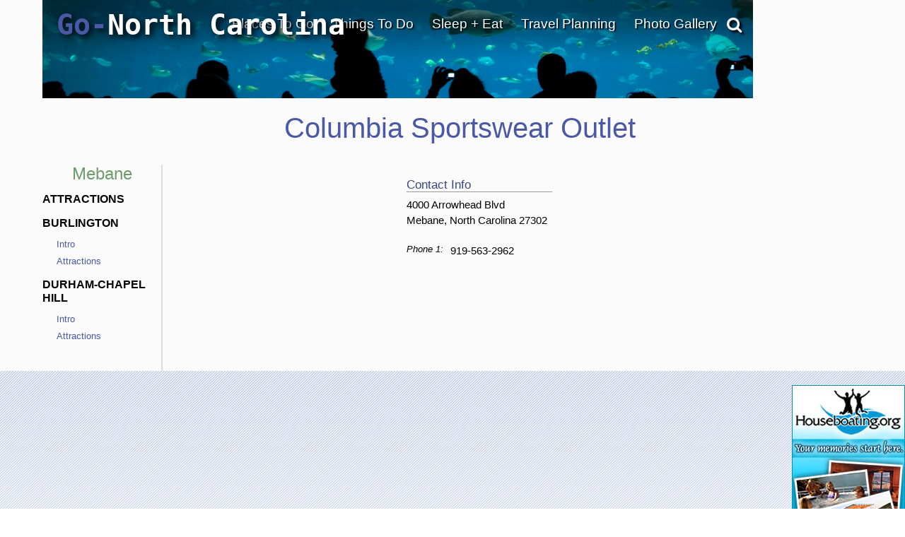

--- FILE ---
content_type: text/html; charset=utf-8
request_url: https://accounts.google.com/o/oauth2/postmessageRelay?parent=https%3A%2F%2Fwww.go-north-carolina.com&jsh=m%3B%2F_%2Fscs%2Fabc-static%2F_%2Fjs%2Fk%3Dgapi.lb.en.2kN9-TZiXrM.O%2Fd%3D1%2Frs%3DAHpOoo_B4hu0FeWRuWHfxnZ3V0WubwN7Qw%2Fm%3D__features__
body_size: 162
content:
<!DOCTYPE html><html><head><title></title><meta http-equiv="content-type" content="text/html; charset=utf-8"><meta http-equiv="X-UA-Compatible" content="IE=edge"><meta name="viewport" content="width=device-width, initial-scale=1, minimum-scale=1, maximum-scale=1, user-scalable=0"><script src='https://ssl.gstatic.com/accounts/o/2580342461-postmessagerelay.js' nonce="kBK-iX-XCdE_DbLjoLz1IA"></script></head><body><script type="text/javascript" src="https://apis.google.com/js/rpc:shindig_random.js?onload=init" nonce="kBK-iX-XCdE_DbLjoLz1IA"></script></body></html>